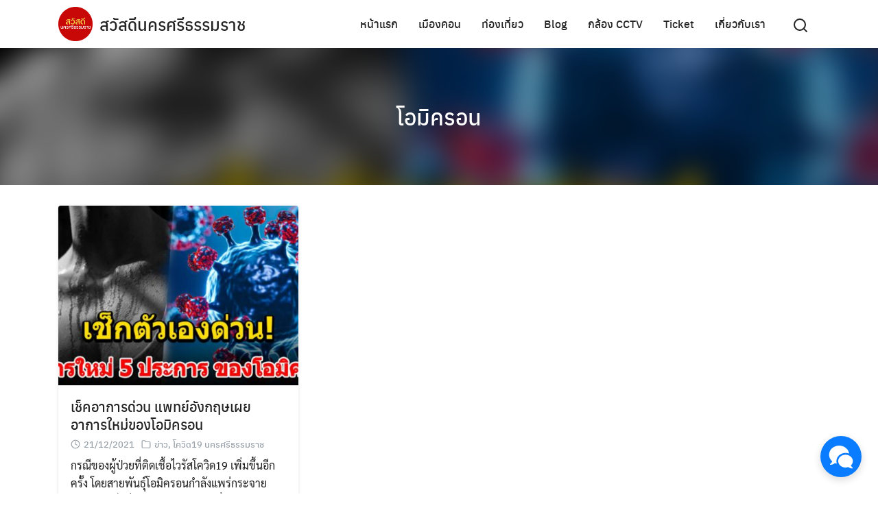

--- FILE ---
content_type: text/html; charset=UTF-8
request_url: https://nakhonsawasdee.com/tag/%E0%B9%82%E0%B8%AD%E0%B8%A1%E0%B8%B4%E0%B8%84%E0%B8%A3%E0%B8%AD%E0%B8%99/
body_size: 21239
content:
<!DOCTYPE html><html lang="th"><head><meta charset="UTF-8"><meta name="viewport" content="width=device-width, initial-scale=1"><link rel="profile" href="https://gmpg.org/xfn/11"><meta name='robots' content='index, follow, max-image-preview:large, max-snippet:-1, max-video-preview:-1' /><style>img:is([sizes="auto" i], [sizes^="auto," i]) { contain-intrinsic-size: 3000px 1500px }</style> <script defer src=''></script> <title>โอมิครอน Archives - สวัสดีนครศรีธรรมราช</title><link rel="canonical" href="https://nakhonsawasdee.com/tag/โอมิครอน/" /><meta property="og:locale" content="th_TH" /><meta property="og:type" content="article" /><meta property="og:title" content="โอมิครอน Archives - สวัสดีนครศรีธรรมราช" /><meta property="og:url" content="https://nakhonsawasdee.com/tag/โอมิครอน/" /><meta property="og:site_name" content="สวัสดีนครศรีธรรมราช" /><meta name="twitter:card" content="summary_large_image" /> <script type="application/ld+json" class="yoast-schema-graph">{"@context":"https://schema.org","@graph":[{"@type":"CollectionPage","@id":"https://nakhonsawasdee.com/tag/%e0%b9%82%e0%b8%ad%e0%b8%a1%e0%b8%b4%e0%b8%84%e0%b8%a3%e0%b8%ad%e0%b8%99/","url":"https://nakhonsawasdee.com/tag/%e0%b9%82%e0%b8%ad%e0%b8%a1%e0%b8%b4%e0%b8%84%e0%b8%a3%e0%b8%ad%e0%b8%99/","name":"โอมิครอน Archives - สวัสดีนครศรีธรรมราช","isPartOf":{"@id":"https://nakhonsawasdee.com/#website"},"primaryImageOfPage":{"@id":"https://nakhonsawasdee.com/tag/%e0%b9%82%e0%b8%ad%e0%b8%a1%e0%b8%b4%e0%b8%84%e0%b8%a3%e0%b8%ad%e0%b8%99/#primaryimage"},"image":{"@id":"https://nakhonsawasdee.com/tag/%e0%b9%82%e0%b8%ad%e0%b8%a1%e0%b8%b4%e0%b8%84%e0%b8%a3%e0%b8%ad%e0%b8%99/#primaryimage"},"thumbnailUrl":"https://nakhonsawasdee.com/wp-content/uploads/2021/12/omicron.jpg","breadcrumb":{"@id":"https://nakhonsawasdee.com/tag/%e0%b9%82%e0%b8%ad%e0%b8%a1%e0%b8%b4%e0%b8%84%e0%b8%a3%e0%b8%ad%e0%b8%99/#breadcrumb"},"inLanguage":"th"},{"@type":"ImageObject","inLanguage":"th","@id":"https://nakhonsawasdee.com/tag/%e0%b9%82%e0%b8%ad%e0%b8%a1%e0%b8%b4%e0%b8%84%e0%b8%a3%e0%b8%ad%e0%b8%99/#primaryimage","url":"https://nakhonsawasdee.com/wp-content/uploads/2021/12/omicron.jpg","contentUrl":"https://nakhonsawasdee.com/wp-content/uploads/2021/12/omicron.jpg","width":1200,"height":630,"caption":"omicron"},{"@type":"BreadcrumbList","@id":"https://nakhonsawasdee.com/tag/%e0%b9%82%e0%b8%ad%e0%b8%a1%e0%b8%b4%e0%b8%84%e0%b8%a3%e0%b8%ad%e0%b8%99/#breadcrumb","itemListElement":[{"@type":"ListItem","position":1,"name":"Home","item":"https://nakhonsawasdee.com/"},{"@type":"ListItem","position":2,"name":"โอมิครอน"}]},{"@type":"WebSite","@id":"https://nakhonsawasdee.com/#website","url":"https://nakhonsawasdee.com/","name":"สวัสดีนครศรีธรรมราช","description":"รีวิวเมืองนครศรีธรรมราช โรงแรม คาเฟ่ ร้านอาหาร ข่าวสาร กิจกรรม","publisher":{"@id":"https://nakhonsawasdee.com/#organization"},"potentialAction":[{"@type":"SearchAction","target":{"@type":"EntryPoint","urlTemplate":"https://nakhonsawasdee.com/?s={search_term_string}"},"query-input":{"@type":"PropertyValueSpecification","valueRequired":true,"valueName":"search_term_string"}}],"inLanguage":"th"},{"@type":"Organization","@id":"https://nakhonsawasdee.com/#organization","name":"นครสวัสดี รีวิวนครศรีธรรมราช","url":"https://nakhonsawasdee.com/","logo":{"@type":"ImageObject","inLanguage":"th","@id":"https://nakhonsawasdee.com/#/schema/logo/image/","url":"https://nakhonsawasdee.com/wp-content/uploads/2021/01/logo-blue-1.png","contentUrl":"https://nakhonsawasdee.com/wp-content/uploads/2021/01/logo-blue-1.png","width":395,"height":395,"caption":"นครสวัสดี รีวิวนครศรีธรรมราช"},"image":{"@id":"https://nakhonsawasdee.com/#/schema/logo/image/"},"sameAs":["https://web.facebook.com/nakhonsawasdeefc"]}]}</script> <link rel="alternate" type="application/rss+xml" title="สวัสดีนครศรีธรรมราช &raquo; ฟีด" href="https://nakhonsawasdee.com/feed/" /><link rel="alternate" type="application/rss+xml" title="สวัสดีนครศรีธรรมราช &raquo; ฟีดความเห็น" href="https://nakhonsawasdee.com/comments/feed/" /><link rel="alternate" type="application/rss+xml" title="สวัสดีนครศรีธรรมราช &raquo; โอมิครอน ฟีดป้ายกำกับ" href="https://nakhonsawasdee.com/tag/%e0%b9%82%e0%b8%ad%e0%b8%a1%e0%b8%b4%e0%b8%84%e0%b8%a3%e0%b8%ad%e0%b8%99/feed/" /> <script defer src="[data-uri]"></script> <link rel='stylesheet' id='scap.flashblock-css' href='https://nakhonsawasdee.com/wp-content/cache/autoptimize/autoptimize_single_c553c8b21f6a31b061f6272fd7b84322.php?ver=6.7.4' type='text/css' media='all' /><link rel='stylesheet' id='scap.player-css' href='https://nakhonsawasdee.com/wp-content/cache/autoptimize/autoptimize_single_f31805e9d51e906c6315ca86fb352d64.php?ver=6.7.4' type='text/css' media='all' /><link rel='stylesheet' id='embed-pdf-viewer-css' href='https://nakhonsawasdee.com/wp-content/cache/autoptimize/autoptimize_single_9f07cdbff093445b949aa78f40685584.php?ver=2.4.6' type='text/css' media='screen' /><style id='wp-emoji-styles-inline-css' type='text/css'>img.wp-smiley, img.emoji {
		display: inline !important;
		border: none !important;
		box-shadow: none !important;
		height: 1em !important;
		width: 1em !important;
		margin: 0 0.07em !important;
		vertical-align: -0.1em !important;
		background: none !important;
		padding: 0 !important;
	}</style><link rel='stylesheet' id='wp-block-library-css' href='https://nakhonsawasdee.com/wp-includes/css/dist/block-library/style.min.css?ver=6.7.4' type='text/css' media='all' /><link rel='stylesheet' id='jetpack-layout-grid-css' href='https://nakhonsawasdee.com/wp-content/cache/autoptimize/autoptimize_single_8cabfa803e92ebb58f424d58890665bf.php?ver=1689928257' type='text/css' media='all' /><style id='classic-theme-styles-inline-css' type='text/css'>/*! This file is auto-generated */
.wp-block-button__link{color:#fff;background-color:#32373c;border-radius:9999px;box-shadow:none;text-decoration:none;padding:calc(.667em + 2px) calc(1.333em + 2px);font-size:1.125em}.wp-block-file__button{background:#32373c;color:#fff;text-decoration:none}</style><style id='global-styles-inline-css' type='text/css'>:root{--wp--preset--aspect-ratio--square: 1;--wp--preset--aspect-ratio--4-3: 4/3;--wp--preset--aspect-ratio--3-4: 3/4;--wp--preset--aspect-ratio--3-2: 3/2;--wp--preset--aspect-ratio--2-3: 2/3;--wp--preset--aspect-ratio--16-9: 16/9;--wp--preset--aspect-ratio--9-16: 9/16;--wp--preset--color--black: #000000;--wp--preset--color--cyan-bluish-gray: #abb8c3;--wp--preset--color--white: #ffffff;--wp--preset--color--pale-pink: #f78da7;--wp--preset--color--vivid-red: #cf2e2e;--wp--preset--color--luminous-vivid-orange: #ff6900;--wp--preset--color--luminous-vivid-amber: #fcb900;--wp--preset--color--light-green-cyan: #7bdcb5;--wp--preset--color--vivid-green-cyan: #00d084;--wp--preset--color--pale-cyan-blue: #8ed1fc;--wp--preset--color--vivid-cyan-blue: #0693e3;--wp--preset--color--vivid-purple: #9b51e0;--wp--preset--gradient--vivid-cyan-blue-to-vivid-purple: linear-gradient(135deg,rgba(6,147,227,1) 0%,rgb(155,81,224) 100%);--wp--preset--gradient--light-green-cyan-to-vivid-green-cyan: linear-gradient(135deg,rgb(122,220,180) 0%,rgb(0,208,130) 100%);--wp--preset--gradient--luminous-vivid-amber-to-luminous-vivid-orange: linear-gradient(135deg,rgba(252,185,0,1) 0%,rgba(255,105,0,1) 100%);--wp--preset--gradient--luminous-vivid-orange-to-vivid-red: linear-gradient(135deg,rgba(255,105,0,1) 0%,rgb(207,46,46) 100%);--wp--preset--gradient--very-light-gray-to-cyan-bluish-gray: linear-gradient(135deg,rgb(238,238,238) 0%,rgb(169,184,195) 100%);--wp--preset--gradient--cool-to-warm-spectrum: linear-gradient(135deg,rgb(74,234,220) 0%,rgb(151,120,209) 20%,rgb(207,42,186) 40%,rgb(238,44,130) 60%,rgb(251,105,98) 80%,rgb(254,248,76) 100%);--wp--preset--gradient--blush-light-purple: linear-gradient(135deg,rgb(255,206,236) 0%,rgb(152,150,240) 100%);--wp--preset--gradient--blush-bordeaux: linear-gradient(135deg,rgb(254,205,165) 0%,rgb(254,45,45) 50%,rgb(107,0,62) 100%);--wp--preset--gradient--luminous-dusk: linear-gradient(135deg,rgb(255,203,112) 0%,rgb(199,81,192) 50%,rgb(65,88,208) 100%);--wp--preset--gradient--pale-ocean: linear-gradient(135deg,rgb(255,245,203) 0%,rgb(182,227,212) 50%,rgb(51,167,181) 100%);--wp--preset--gradient--electric-grass: linear-gradient(135deg,rgb(202,248,128) 0%,rgb(113,206,126) 100%);--wp--preset--gradient--midnight: linear-gradient(135deg,rgb(2,3,129) 0%,rgb(40,116,252) 100%);--wp--preset--font-size--small: 13px;--wp--preset--font-size--medium: 20px;--wp--preset--font-size--large: 36px;--wp--preset--font-size--x-large: 42px;--wp--preset--spacing--20: 0.44rem;--wp--preset--spacing--30: 0.67rem;--wp--preset--spacing--40: 1rem;--wp--preset--spacing--50: 1.5rem;--wp--preset--spacing--60: 2.25rem;--wp--preset--spacing--70: 3.38rem;--wp--preset--spacing--80: 5.06rem;--wp--preset--shadow--natural: 6px 6px 9px rgba(0, 0, 0, 0.2);--wp--preset--shadow--deep: 12px 12px 50px rgba(0, 0, 0, 0.4);--wp--preset--shadow--sharp: 6px 6px 0px rgba(0, 0, 0, 0.2);--wp--preset--shadow--outlined: 6px 6px 0px -3px rgba(255, 255, 255, 1), 6px 6px rgba(0, 0, 0, 1);--wp--preset--shadow--crisp: 6px 6px 0px rgba(0, 0, 0, 1);}:where(.is-layout-flex){gap: 0.5em;}:where(.is-layout-grid){gap: 0.5em;}body .is-layout-flex{display: flex;}.is-layout-flex{flex-wrap: wrap;align-items: center;}.is-layout-flex > :is(*, div){margin: 0;}body .is-layout-grid{display: grid;}.is-layout-grid > :is(*, div){margin: 0;}:where(.wp-block-columns.is-layout-flex){gap: 2em;}:where(.wp-block-columns.is-layout-grid){gap: 2em;}:where(.wp-block-post-template.is-layout-flex){gap: 1.25em;}:where(.wp-block-post-template.is-layout-grid){gap: 1.25em;}.has-black-color{color: var(--wp--preset--color--black) !important;}.has-cyan-bluish-gray-color{color: var(--wp--preset--color--cyan-bluish-gray) !important;}.has-white-color{color: var(--wp--preset--color--white) !important;}.has-pale-pink-color{color: var(--wp--preset--color--pale-pink) !important;}.has-vivid-red-color{color: var(--wp--preset--color--vivid-red) !important;}.has-luminous-vivid-orange-color{color: var(--wp--preset--color--luminous-vivid-orange) !important;}.has-luminous-vivid-amber-color{color: var(--wp--preset--color--luminous-vivid-amber) !important;}.has-light-green-cyan-color{color: var(--wp--preset--color--light-green-cyan) !important;}.has-vivid-green-cyan-color{color: var(--wp--preset--color--vivid-green-cyan) !important;}.has-pale-cyan-blue-color{color: var(--wp--preset--color--pale-cyan-blue) !important;}.has-vivid-cyan-blue-color{color: var(--wp--preset--color--vivid-cyan-blue) !important;}.has-vivid-purple-color{color: var(--wp--preset--color--vivid-purple) !important;}.has-black-background-color{background-color: var(--wp--preset--color--black) !important;}.has-cyan-bluish-gray-background-color{background-color: var(--wp--preset--color--cyan-bluish-gray) !important;}.has-white-background-color{background-color: var(--wp--preset--color--white) !important;}.has-pale-pink-background-color{background-color: var(--wp--preset--color--pale-pink) !important;}.has-vivid-red-background-color{background-color: var(--wp--preset--color--vivid-red) !important;}.has-luminous-vivid-orange-background-color{background-color: var(--wp--preset--color--luminous-vivid-orange) !important;}.has-luminous-vivid-amber-background-color{background-color: var(--wp--preset--color--luminous-vivid-amber) !important;}.has-light-green-cyan-background-color{background-color: var(--wp--preset--color--light-green-cyan) !important;}.has-vivid-green-cyan-background-color{background-color: var(--wp--preset--color--vivid-green-cyan) !important;}.has-pale-cyan-blue-background-color{background-color: var(--wp--preset--color--pale-cyan-blue) !important;}.has-vivid-cyan-blue-background-color{background-color: var(--wp--preset--color--vivid-cyan-blue) !important;}.has-vivid-purple-background-color{background-color: var(--wp--preset--color--vivid-purple) !important;}.has-black-border-color{border-color: var(--wp--preset--color--black) !important;}.has-cyan-bluish-gray-border-color{border-color: var(--wp--preset--color--cyan-bluish-gray) !important;}.has-white-border-color{border-color: var(--wp--preset--color--white) !important;}.has-pale-pink-border-color{border-color: var(--wp--preset--color--pale-pink) !important;}.has-vivid-red-border-color{border-color: var(--wp--preset--color--vivid-red) !important;}.has-luminous-vivid-orange-border-color{border-color: var(--wp--preset--color--luminous-vivid-orange) !important;}.has-luminous-vivid-amber-border-color{border-color: var(--wp--preset--color--luminous-vivid-amber) !important;}.has-light-green-cyan-border-color{border-color: var(--wp--preset--color--light-green-cyan) !important;}.has-vivid-green-cyan-border-color{border-color: var(--wp--preset--color--vivid-green-cyan) !important;}.has-pale-cyan-blue-border-color{border-color: var(--wp--preset--color--pale-cyan-blue) !important;}.has-vivid-cyan-blue-border-color{border-color: var(--wp--preset--color--vivid-cyan-blue) !important;}.has-vivid-purple-border-color{border-color: var(--wp--preset--color--vivid-purple) !important;}.has-vivid-cyan-blue-to-vivid-purple-gradient-background{background: var(--wp--preset--gradient--vivid-cyan-blue-to-vivid-purple) !important;}.has-light-green-cyan-to-vivid-green-cyan-gradient-background{background: var(--wp--preset--gradient--light-green-cyan-to-vivid-green-cyan) !important;}.has-luminous-vivid-amber-to-luminous-vivid-orange-gradient-background{background: var(--wp--preset--gradient--luminous-vivid-amber-to-luminous-vivid-orange) !important;}.has-luminous-vivid-orange-to-vivid-red-gradient-background{background: var(--wp--preset--gradient--luminous-vivid-orange-to-vivid-red) !important;}.has-very-light-gray-to-cyan-bluish-gray-gradient-background{background: var(--wp--preset--gradient--very-light-gray-to-cyan-bluish-gray) !important;}.has-cool-to-warm-spectrum-gradient-background{background: var(--wp--preset--gradient--cool-to-warm-spectrum) !important;}.has-blush-light-purple-gradient-background{background: var(--wp--preset--gradient--blush-light-purple) !important;}.has-blush-bordeaux-gradient-background{background: var(--wp--preset--gradient--blush-bordeaux) !important;}.has-luminous-dusk-gradient-background{background: var(--wp--preset--gradient--luminous-dusk) !important;}.has-pale-ocean-gradient-background{background: var(--wp--preset--gradient--pale-ocean) !important;}.has-electric-grass-gradient-background{background: var(--wp--preset--gradient--electric-grass) !important;}.has-midnight-gradient-background{background: var(--wp--preset--gradient--midnight) !important;}.has-small-font-size{font-size: var(--wp--preset--font-size--small) !important;}.has-medium-font-size{font-size: var(--wp--preset--font-size--medium) !important;}.has-large-font-size{font-size: var(--wp--preset--font-size--large) !important;}.has-x-large-font-size{font-size: var(--wp--preset--font-size--x-large) !important;}
:where(.wp-block-post-template.is-layout-flex){gap: 1.25em;}:where(.wp-block-post-template.is-layout-grid){gap: 1.25em;}
:where(.wp-block-columns.is-layout-flex){gap: 2em;}:where(.wp-block-columns.is-layout-grid){gap: 2em;}
:root :where(.wp-block-pullquote){font-size: 1.5em;line-height: 1.6;}</style><style id='woocommerce-inline-inline-css' type='text/css'>.woocommerce form .form-row .required { visibility: visible; }</style><link rel='stylesheet' id='crp-style-rounded-thumbs-css' href='https://nakhonsawasdee.com/wp-content/plugins/contextual-related-posts/css/rounded-thumbs.min.css?ver=4.0.3' type='text/css' media='all' /><style id='crp-style-rounded-thumbs-inline-css' type='text/css'>.crp_related.crp-rounded-thumbs a {
				width: 370px;
                height: 277px;
				text-decoration: none;
			}
			.crp_related.crp-rounded-thumbs img {
				max-width: 370px;
				margin: auto;
			}
			.crp_related.crp-rounded-thumbs .crp_title {
				width: 100%;
			}</style><link rel='stylesheet' id='brands-styles-css' href='https://nakhonsawasdee.com/wp-content/cache/autoptimize/autoptimize_single_48d56016b20f151be4f24ba6d0eb1be4.php?ver=9.9.6' type='text/css' media='all' /><link rel='stylesheet' id='s-mobile-css' href='https://nakhonsawasdee.com/wp-content/cache/autoptimize/autoptimize_single_423d787747b6c1f3eb01560fb88eb040.php?ver=2.3.4' type='text/css' media='all' /><link rel='stylesheet' id='s-desktop-css' href='https://nakhonsawasdee.com/wp-content/cache/autoptimize/autoptimize_single_2c36ebf32e439329037806a9dbb2447d.php?ver=2.3.4' type='text/css' media='(min-width: 992px)' /><link rel='stylesheet' id='s-woo-css' href='https://nakhonsawasdee.com/wp-content/cache/autoptimize/autoptimize_single_4dd4d0ae461c62e2ae7b48a0361a84dd.php?ver=6.7.4' type='text/css' media='all' /><link rel='stylesheet' id='s-woo-th-css' href='https://nakhonsawasdee.com/wp-content/cache/autoptimize/autoptimize_single_8b286c3e3b94621157dc4512b85de3bd.php?ver=6.7.4' type='text/css' media='all' /><style id='kadence-blocks-global-variables-inline-css' type='text/css'>:root {--global-kb-font-size-sm:clamp(0.8rem, 0.73rem + 0.217vw, 0.9rem);--global-kb-font-size-md:clamp(1.1rem, 0.995rem + 0.326vw, 1.25rem);--global-kb-font-size-lg:clamp(1.75rem, 1.576rem + 0.543vw, 2rem);--global-kb-font-size-xl:clamp(2.25rem, 1.728rem + 1.63vw, 3rem);--global-kb-font-size-xxl:clamp(2.5rem, 1.456rem + 3.26vw, 4rem);--global-kb-font-size-xxxl:clamp(2.75rem, 0.489rem + 7.065vw, 6rem);}:root {--global-palette1: #3182CE;--global-palette2: #2B6CB0;--global-palette3: #1A202C;--global-palette4: #2D3748;--global-palette5: #4A5568;--global-palette6: #718096;--global-palette7: #EDF2F7;--global-palette8: #F7FAFC;--global-palette9: #ffffff;}</style> <script defer type="text/javascript" src="https://nakhonsawasdee.com/wp-content/cache/autoptimize/autoptimize_single_d05421c41e9dea91b3062536cff32336.php?ver=6.7.4" id="scap.soundmanager2-js"></script> <script type="text/javascript" src="https://nakhonsawasdee.com/wp-includes/js/jquery/jquery.min.js?ver=3.7.1" id="jquery-core-js"></script> <script defer type="text/javascript" src="https://nakhonsawasdee.com/wp-includes/js/jquery/jquery-migrate.min.js?ver=3.4.1" id="jquery-migrate-js"></script> <script type="text/javascript" src="https://nakhonsawasdee.com/wp-content/plugins/woocommerce/assets/js/jquery-blockui/jquery.blockUI.min.js?ver=2.7.0-wc.9.9.6" id="jquery-blockui-js" defer="defer" data-wp-strategy="defer"></script> <script defer id="wc-add-to-cart-js-extra" src="[data-uri]"></script> <script type="text/javascript" src="https://nakhonsawasdee.com/wp-content/plugins/woocommerce/assets/js/frontend/add-to-cart.min.js?ver=9.9.6" id="wc-add-to-cart-js" defer="defer" data-wp-strategy="defer"></script> <script type="text/javascript" src="https://nakhonsawasdee.com/wp-content/plugins/woocommerce/assets/js/js-cookie/js.cookie.min.js?ver=2.1.4-wc.9.9.6" id="js-cookie-js" defer="defer" data-wp-strategy="defer"></script> <script defer id="woocommerce-js-extra" src="[data-uri]"></script> <script type="text/javascript" src="https://nakhonsawasdee.com/wp-content/plugins/woocommerce/assets/js/frontend/woocommerce.min.js?ver=9.9.6" id="woocommerce-js" defer="defer" data-wp-strategy="defer"></script> <script defer id="kk-script-js-extra" src="[data-uri]"></script> <script defer type="text/javascript" src="https://nakhonsawasdee.com/wp-content/cache/autoptimize/autoptimize_single_990f67cf0f4e7e21a9a5eba174cf5569.php?ver=6.7.4" id="kk-script-js"></script> <script defer id="enhanced-ecommerce-google-analytics-js-extra" src="[data-uri]"></script> <script defer data-cfasync="false" data-no-optimize="1" data-pagespeed-no-defer type="text/javascript" src="https://nakhonsawasdee.com/wp-content/cache/autoptimize/autoptimize_single_e7635789ff4033822e063c4311918f11.php?ver=7.2.8" id="enhanced-ecommerce-google-analytics-js"></script> <script data-cfasync="false" data-no-optimize="1" data-pagespeed-no-defer type="text/javascript" id="enhanced-ecommerce-google-analytics-js-after">tvc_smd={"tvc_wcv":"9.9.6","tvc_wpv":"6.7.4","tvc_eev":"7.2.8","tvc_cnf":{"t_cg":"","t_ec":"","t_ee":"on","t_df":"","t_gUser":"1","t_UAen":"on","t_thr":"6","t_IPA":"1","t_PrivacyPolicy":"1"},"tvc_sub_data":{"sub_id":"72524","cu_id":"62676","pl_id":"1","ga_tra_option":"","ga_property_id":"","ga_measurement_id":"","ga_ads_id":"","ga_gmc_id":"","ga_gmc_id_p":"","op_gtag_js":"0","op_en_e_t":"0","op_rm_t_t":"0","op_dy_rm_t_t":"0","op_li_ga_wi_ads":"0","gmc_is_product_sync":"0","gmc_is_site_verified":"0","gmc_is_domain_claim":"0","gmc_product_count":"0","fb_pixel_id":"","tracking_method":"","user_gtm_id":""}};</script> <link rel="https://api.w.org/" href="https://nakhonsawasdee.com/wp-json/" /><link rel="alternate" title="JSON" type="application/json" href="https://nakhonsawasdee.com/wp-json/wp/v2/tags/875" /><link rel="EditURI" type="application/rsd+xml" title="RSD" href="https://nakhonsawasdee.com/xmlrpc.php?rsd" /><meta name="generator" content="WordPress 6.7.4" /><meta name="generator" content="WooCommerce 9.9.6" /><meta property="fb:app_id" content=""/><meta name="generator" content="performance-lab 3.9.0; plugins: "> <noscript><style>.woocommerce-product-gallery{ opacity: 1 !important; }</style></noscript> <script data-cfasync="false" data-no-optimize="1" data-pagespeed-no-defer>var tvc_lc = 'THB';</script> <script data-cfasync="false" data-no-optimize="1" data-pagespeed-no-defer>var tvc_lc = 'THB';</script> <script data-cfasync="false" data-pagespeed-no-defer type="text/javascript">window.dataLayer = window.dataLayer || [];
      dataLayer.push({"event":"begin_datalayer","cov_remarketing":false,"conv_track_email":"1","conv_track_phone":"1","conv_track_address":"1","conv_track_page_scroll":"1","conv_track_file_download":"1","conv_track_author":"1","conv_track_signup":"1","conv_track_signin":"1"});</script>  <script defer src="[data-uri]"></script>  <noscript><iframe src="https://www.googletagmanager.com/ns.html?id=GTM-K7X94DG" height="0" width="0" style="display:none;visibility:hidden"></iframe></noscript>  <script defer src="[data-uri]"></script> <script data-cfasync="false" data-no-optimize="1" data-pagespeed-no-defer>var tvc_lc = 'THB';</script> <script data-cfasync="false" data-no-optimize="1" data-pagespeed-no-defer>var tvc_lc = 'THB';</script> <link rel="icon" href="https://nakhonsawasdee.com/wp-content/uploads/2024/01/cropped-logo2567-32x32.png" sizes="32x32" /><link rel="icon" href="https://nakhonsawasdee.com/wp-content/uploads/2024/01/cropped-logo2567-192x192.png" sizes="192x192" /><link rel="apple-touch-icon" href="https://nakhonsawasdee.com/wp-content/uploads/2024/01/cropped-logo2567-180x180.png" /><meta name="msapplication-TileImage" content="https://nakhonsawasdee.com/wp-content/uploads/2024/01/cropped-logo2567-270x270.png" /><style id="kirki-inline-styles">:root{--s-accent:#0f6b4e;--s-accent-hover:#03a572;--s-woo-bg:#f5f5f7;--s-woo-card:#fff;}.products .product{padding:10px 10px 15px;}#page .onsale{background-color:#c30;}#main .price{color:#222;}.site-footer h2{color:#ffffff;}.site-footer{--s-text:#bbc0c4;--s-accent-hover:#ffffff;background:#242729;background-color:#242729;background-repeat:repeat;background-position:center center;background-attachment:scroll;-webkit-background-size:cover;-moz-background-size:cover;-ms-background-size:cover;-o-background-size:cover;background-size:cover;}.footer-bar{--s-text:#bbc0c4;--s-accent-hover:#ffffff;background:#0a0b0c;background-color:#0a0b0c;background-repeat:repeat;background-position:center center;background-attachment:scroll;-webkit-background-size:cover;-moz-background-size:cover;-ms-background-size:cover;-o-background-size:cover;background-size:cover;}#s-chat{--s-accent:#0A7CFF;}@media(min-width: 992px){:root{--s-header-height:70px;}.site-branding img{max-height:50px;height:50px;}}@media all and (min-width: 992px){.si-down{display:none;}}@media(max-width: 991px){:root{--s-header-height:50px;}.site-branding img{max-height:30px;height:30px;}}</style><style id="kirki_css" type="text/css">.site-header{position:fixed;}@media(max-width:991px){.s-autoshow-m.-hide{transform: translateY(-50px)}.s-autoshow-m.-show{transform: translateY(0)}header.site-header.-top-logo{background-color:#ffffff}}@media(min-width:992px){.site-header{position: fixed;}.s-autoshow-d.-hide{transform: translateY(-70px)}.s-autoshow-d.-show{transform: translateY(0)}nav.site-nav-d ul.sub-menu{background-color:#ffffff}nav.site-nav-d ul.sub-menu::before{border-bottom-color:#ffffff}}.site-header{box-shadow:none;}.content-item .byline,.content-item a.author{display:none}.content-item.-card{padding-bottom:15px}#main .add_to_cart_button {display:none;}</style><style id="fe_css" type="text/css"></style></head><body data-rsssl=1 class="archive tag tag-875 wp-custom-logo theme-plant104 woocommerce-no-js"> <noscript><iframe src="https://www.googletagmanager.com/ns.html?id=GTM-K7X94DG" height="0" width="0" style="display:none;visibility:hidden"></iframe></noscript> <a class="skip-link screen-reader-text" href="#content">Skip to content</a><div id="page" class="site"><header id="masthead" class="site-header _heading s-autoshow-m s-autoshow-d -left-logo -center-logo-m" data-scroll="300"><div class="s-container"><div class="site-branding"><div class="site-logo"><a href="https://nakhonsawasdee.com/" class="custom-logo-link" rel="home"><img width="391" height="391" src="https://nakhonsawasdee.com/wp-content/uploads/2024/01/logo2567.png" class="custom-logo" alt="สวัสดีนครศรีธรรมราช" decoding="async" fetchpriority="high" srcset="https://nakhonsawasdee.com/wp-content/uploads/2024/01/logo2567.png 391w, https://nakhonsawasdee.com/wp-content/uploads/2024/01/logo2567-300x300.png 300w, https://nakhonsawasdee.com/wp-content/uploads/2024/01/logo2567-150x150.png 150w, https://nakhonsawasdee.com/wp-content/uploads/2024/01/logo2567-100x100.png 100w" sizes="(max-width: 391px) 100vw, 391px" /></a></div><p class="site-title"><a href="https://nakhonsawasdee.com/" rel="home">สวัสดีนครศรีธรรมราช</a></p></div><div class="action-left"><div class="site-toggle"><b></b></div></div><div class="action-right"> <a class="site-search _mobile s-modal-trigger m-user" onclick="return false;" data-popup-trigger="site-search"><svg xmlns="http://www.w3.org/2000/svg" width="24" height="24" viewBox="0 0 24 24" fill="none" stroke="currentColor" stroke-width="2" stroke-linecap="round" stroke-linejoin="round" class="feather feather-search"><circle cx="11" cy="11" r="8"></circle><line x1="21" y1="21" x2="16.65" y2="16.65"></line></svg></a></div><nav id="site-nav-d" class="site-nav-d _desktop"><div class="menu-theitheme-menu-top-container"><ul id="primary-menu" class="menu"><li id="menu-item-4" class="menu-item menu-item-type-custom menu-item-object-custom menu-item-home menu-item-4"><a href="https://nakhonsawasdee.com/">หน้าแรก</a></li><li id="menu-item-11106" class="menu-item menu-item-type-custom menu-item-object-custom menu-item-home menu-item-has-children menu-item-11106"><a href="https://nakhonsawasdee.com">เมืองคอน</a><ul class="sub-menu"><li id="menu-item-16249" class="menu-item menu-item-type-post_type menu-item-object-page menu-item-16249"><a href="https://nakhonsawasdee.com/%e0%b8%9b%e0%b8%a3%e0%b8%b0%e0%b8%a7%e0%b8%b1%e0%b8%95%e0%b8%b4%e0%b8%99%e0%b8%84%e0%b8%a3%e0%b8%a8%e0%b8%a3%e0%b8%b5%e0%b8%98%e0%b8%a3%e0%b8%a3%e0%b8%a1%e0%b8%a3%e0%b8%b2%e0%b8%8a/">ประวัตินครศรีธรรมราช</a></li><li id="menu-item-11107" class="menu-item menu-item-type-post_type menu-item-object-page menu-item-11107"><a href="https://nakhonsawasdee.com/12%e0%b8%99%e0%b8%b1%e0%b8%81%e0%b8%a9%e0%b8%b1%e0%b8%95%e0%b8%a3/">ตรา 12นักษัตร</a></li><li id="menu-item-11115" class="menu-item menu-item-type-post_type menu-item-object-page menu-item-11115"><a href="https://nakhonsawasdee.com/%e0%b8%ad%e0%b8%b3%e0%b9%80%e0%b8%a0%e0%b8%ad%e0%b9%83%e0%b8%99%e0%b8%88%e0%b8%b1%e0%b8%87%e0%b8%ab%e0%b8%a7%e0%b8%b1%e0%b8%94%e0%b8%99%e0%b8%84%e0%b8%a3%e0%b8%a8%e0%b8%a3%e0%b8%b5%e0%b8%98%e0%b8%a3/">อำเภอในจังหวัดนครศรีธรรมราช</a></li><li id="menu-item-11128" class="menu-item menu-item-type-post_type menu-item-object-page menu-item-11128"><a href="https://nakhonsawasdee.com/%e0%b8%81%e0%b8%b2%e0%b8%a3%e0%b9%80%e0%b8%94%e0%b8%b4%e0%b8%99%e0%b8%97%e0%b8%b2%e0%b8%87%e0%b9%84%e0%b8%9b%e0%b8%99%e0%b8%84%e0%b8%a3%e0%b8%a8%e0%b8%a3%e0%b8%b5%e0%b8%98%e0%b8%a3%e0%b8%a3%e0%b8%a1/">การเดินทางไปนครศรีธรรมราช</a></li><li id="menu-item-12586" class="menu-item menu-item-type-post_type menu-item-object-page menu-item-12586"><a href="https://nakhonsawasdee.com/%e0%b8%99%e0%b8%84%e0%b8%a3%e0%b8%a8%e0%b8%a3%e0%b8%b5%e0%b8%98%e0%b8%a3%e0%b8%a3%e0%b8%a1%e0%b8%a3%e0%b8%b2%e0%b8%8a/">นครศรีธรรมราช | ที่กิน | ที่เที่ยว | เส้นทาง | ที่พัก | คำขวัญ</a></li></ul></li><li id="menu-item-17811" class="menu-item menu-item-type-custom menu-item-object-custom menu-item-has-children menu-item-17811"><a>ท่องเที่ยว</a><ul class="sub-menu"><li id="menu-item-79" class="menu-item menu-item-type-taxonomy menu-item-object-category menu-item-79"><a href="https://nakhonsawasdee.com/category/%e0%b8%97%e0%b8%b5%e0%b9%88%e0%b8%81%e0%b8%b4%e0%b8%99%e0%b8%99%e0%b8%84%e0%b8%a3%e0%b8%a8%e0%b8%a3%e0%b8%b5%e0%b8%98%e0%b8%a3%e0%b8%a3%e0%b8%a1%e0%b8%a3%e0%b8%b2%e0%b8%8a/">ที่กิน</a></li><li id="menu-item-78" class="menu-item menu-item-type-taxonomy menu-item-object-category menu-item-78"><a href="https://nakhonsawasdee.com/category/%e0%b8%97%e0%b8%b5%e0%b9%88%e0%b9%80%e0%b8%97%e0%b8%b5%e0%b9%88%e0%b8%a2%e0%b8%a7%e0%b8%99%e0%b8%84%e0%b8%a3%e0%b8%a8%e0%b8%a3%e0%b8%b5%e0%b8%98%e0%b8%a3%e0%b8%a3%e0%b8%a1%e0%b8%a3%e0%b8%b2%e0%b8%8a/">ที่เที่ยว</a></li><li id="menu-item-82" class="menu-item menu-item-type-taxonomy menu-item-object-category menu-item-82"><a href="https://nakhonsawasdee.com/category/%e0%b9%82%e0%b8%a3%e0%b8%87%e0%b9%81%e0%b8%a3%e0%b8%a1%e0%b8%99%e0%b8%84%e0%b8%a3%e0%b8%a8%e0%b8%a3%e0%b8%b5%e0%b8%98%e0%b8%a3%e0%b8%a3%e0%b8%a1%e0%b8%a3%e0%b8%b2%e0%b8%8a/">โรงแรมนครศรีธรรมราช</a></li><li id="menu-item-17813" class="menu-item menu-item-type-taxonomy menu-item-object-category menu-item-17813"><a href="https://nakhonsawasdee.com/category/%e0%b8%a3%e0%b9%89%e0%b8%b2%e0%b8%99%e0%b9%80%e0%b8%ab%e0%b8%a5%e0%b9%89%e0%b8%b2%e0%b8%99%e0%b8%84%e0%b8%a3%e0%b8%a8%e0%b8%a3%e0%b8%b5%e0%b8%98%e0%b8%a3%e0%b8%a3%e0%b8%a1%e0%b8%a3%e0%b8%b2%e0%b8%8a/">ร้านเหล้า ท่องราตรี</a></li><li id="menu-item-17622" class="menu-item menu-item-type-taxonomy menu-item-object-category menu-item-17622"><a href="https://nakhonsawasdee.com/category/%e0%b8%a0%e0%b8%b2%e0%b8%a9%e0%b8%b2%e0%b9%83%e0%b8%95%e0%b9%89/">ภาษาใต้</a></li></ul></li><li id="menu-item-7011" class="menu-item menu-item-type-custom menu-item-object-custom menu-item-home menu-item-has-children menu-item-7011"><a href="https://nakhonsawasdee.com">Blog</a><ul class="sub-menu"><li id="menu-item-80" class="menu-item menu-item-type-taxonomy menu-item-object-category menu-item-80"><a href="https://nakhonsawasdee.com/category/information/">ประชาสัมพันธ์</a></li><li id="menu-item-81" class="menu-item menu-item-type-taxonomy menu-item-object-category menu-item-81"><a href="https://nakhonsawasdee.com/category/businessinnakhonsithammarat/">ธุรกิจ</a></li><li id="menu-item-2748" class="menu-item menu-item-type-taxonomy menu-item-object-category menu-item-2748"><a href="https://nakhonsawasdee.com/category/%e0%b8%9b%e0%b8%8f%e0%b8%b4%e0%b8%97%e0%b8%b4%e0%b8%99%e0%b8%81%e0%b8%b4%e0%b8%88%e0%b8%81%e0%b8%a3%e0%b8%a3%e0%b8%a1%e0%b8%99%e0%b8%84%e0%b8%a3%e0%b8%a8%e0%b8%a3%e0%b8%b5%e0%b8%98%e0%b8%a3%e0%b8%a3/">ปฏิทินนครศรีธรรมราช</a></li><li id="menu-item-7393" class="menu-item menu-item-type-taxonomy menu-item-object-category menu-item-7393"><a href="https://nakhonsawasdee.com/category/activity/">กิจกรรม</a></li><li id="menu-item-13769" class="menu-item menu-item-type-taxonomy menu-item-object-category menu-item-13769"><a href="https://nakhonsawasdee.com/category/%e0%b8%a3%e0%b8%96%e0%b8%a2%e0%b8%99%e0%b8%95%e0%b9%8c%e0%b8%a1%e0%b8%b7%e0%b8%ad%e0%b8%aa%e0%b8%ad%e0%b8%87%e0%b8%99%e0%b8%84%e0%b8%a3%e0%b8%a8%e0%b8%a3%e0%b8%b5%e0%b8%98%e0%b8%a3%e0%b8%a3%e0%b8%a1/">รถยนต์มือสอง</a></li><li id="menu-item-7394" class="menu-item menu-item-type-taxonomy menu-item-object-category menu-item-7394"><a href="https://nakhonsawasdee.com/category/%e0%b8%82%e0%b9%88%e0%b8%b2%e0%b8%a7/">ข่าว</a></li><li id="menu-item-7395" class="menu-item menu-item-type-taxonomy menu-item-object-category menu-item-7395"><a href="https://nakhonsawasdee.com/category/%e0%b8%aa%e0%b8%b4%e0%b8%99%e0%b8%84%e0%b9%89%e0%b8%b2/">สินค้า</a></li><li id="menu-item-7397" class="menu-item menu-item-type-taxonomy menu-item-object-category menu-item-7397"><a href="https://nakhonsawasdee.com/category/%e0%b8%a3%e0%b9%89%e0%b8%b2%e0%b8%99%e0%b8%ad%e0%b8%b2%e0%b8%ab%e0%b8%b2%e0%b8%a3%e0%b8%81%e0%b8%a5%e0%b8%b2%e0%b8%87%e0%b8%84%e0%b8%b7%e0%b8%99%e0%b8%99%e0%b8%84%e0%b8%a3%e0%b8%a8%e0%b8%a3%e0%b8%b5/">บันเทิง</a></li><li id="menu-item-7398" class="menu-item menu-item-type-taxonomy menu-item-object-category menu-item-7398"><a href="https://nakhonsawasdee.com/category/%e0%b8%9a%e0%b8%b8%e0%b8%84%e0%b8%84%e0%b8%a5/">โฟกัสเด็กคอน</a></li><li id="menu-item-7396" class="menu-item menu-item-type-taxonomy menu-item-object-category menu-item-7396"><a href="https://nakhonsawasdee.com/category/%e0%b8%82%e0%b9%88%e0%b8%b2%e0%b8%a7-%e0%b8%9b%e0%b8%8a%e0%b8%aa-%e0%b8%88%e0%b8%b1%e0%b8%87%e0%b8%ab%e0%b8%a7%e0%b8%b1%e0%b8%94%e0%b8%99%e0%b8%84%e0%b8%a3%e0%b8%a8%e0%b8%a3%e0%b8%b5%e0%b8%98/">ข่าว ปชส.จังหวัดนครศรีธรรมราช</a></li><li id="menu-item-18081" class="menu-item menu-item-type-taxonomy menu-item-object-category menu-item-18081"><a href="https://nakhonsawasdee.com/category/%e0%b8%82%e0%b8%b2%e0%b8%a7%e0%b8%95%e0%b8%b4%e0%b8%94%e0%b9%80%e0%b8%97%e0%b8%a3%e0%b8%99%e0%b9%84%e0%b8%97%e0%b8%a2%e0%b9%81%e0%b8%a5%e0%b8%99%e0%b8%94%e0%b9%8c/">เทรนไทยแลนด์</a></li><li id="menu-item-13272" class="menu-item menu-item-type-taxonomy menu-item-object-category menu-item-13272"><a href="https://nakhonsawasdee.com/category/%e0%b8%82%e0%b9%88%e0%b8%b2%e0%b8%a7%e0%b9%80%e0%b8%94%e0%b9%88%e0%b8%99%e0%b8%a7%e0%b8%b1%e0%b8%99%e0%b8%99%e0%b8%b5%e0%b9%89/">ข่าวเด่นวันนี้</a></li><li id="menu-item-15125" class="menu-item menu-item-type-taxonomy menu-item-object-category menu-item-15125"><a href="https://nakhonsawasdee.com/category/%e0%b8%82%e0%b8%b2%e0%b8%a2%e0%b8%9a%e0%b9%89%e0%b8%b2%e0%b8%99%e0%b8%82%e0%b8%b2%e0%b8%a2%e0%b8%97%e0%b8%b5%e0%b9%88%e0%b8%94%e0%b8%b4%e0%b8%99%e0%b8%99%e0%b8%84%e0%b8%a3%e0%b8%a8%e0%b8%a3%e0%b8%b5/">อสังหาฯ นครศรีธรรมราช</a></li><li id="menu-item-15126" class="menu-item menu-item-type-taxonomy menu-item-object-category menu-item-15126"><a href="https://nakhonsawasdee.com/category/%e0%b9%80%e0%b8%8a%e0%b9%88%e0%b8%b2%e0%b8%a3%e0%b8%96%e0%b8%a2%e0%b8%99%e0%b8%95%e0%b9%8c%e0%b8%99%e0%b8%84%e0%b8%a3%e0%b8%a8%e0%b8%a3%e0%b8%b5%e0%b8%98%e0%b8%a3%e0%b8%a3%e0%b8%a1%e0%b8%a3%e0%b8%b2/">เช่ารถยนต์นครศรีธรรมราช</a></li></ul></li><li id="menu-item-11213" class="menu-item menu-item-type-post_type menu-item-object-page menu-item-11213"><a href="https://nakhonsawasdee.com/%e0%b8%a3%e0%b8%b0%e0%b8%94%e0%b8%b1%e0%b8%9a%e0%b8%99%e0%b9%89%e0%b8%b3%e0%b9%83%e0%b8%99%e0%b9%80%e0%b8%82%e0%b8%95%e0%b9%80%e0%b8%97%e0%b8%a8%e0%b8%9a%e0%b8%b2%e0%b8%a5%e0%b8%99%e0%b8%84%e0%b8%a3/">กล้อง CCTV</a></li><li id="menu-item-19337" class="menu-item menu-item-type-custom menu-item-object-custom menu-item-19337"><a href="https://ticket.nakhonsawasdee.com">Ticket</a></li><li id="menu-item-972" class="menu-item menu-item-type-custom menu-item-object-custom menu-item-home menu-item-has-children menu-item-972"><a href="https://nakhonsawasdee.com">เกี่ยวกับเรา</a><ul class="sub-menu"><li id="menu-item-974" class="menu-item menu-item-type-post_type menu-item-object-page menu-item-974"><a href="https://nakhonsawasdee.com/%e0%b8%9a%e0%b8%a3%e0%b8%b4%e0%b8%81%e0%b8%b2%e0%b8%a3/">บริการ</a></li><li id="menu-item-21912" class="menu-item menu-item-type-post_type menu-item-object-page menu-item-21912"><a href="https://nakhonsawasdee.com/%e0%b8%a3%e0%b8%b1%e0%b8%9a%e0%b8%82%e0%b8%b2%e0%b8%a2%e0%b8%9d%e0%b8%b2%e0%b8%81%e0%b8%99%e0%b8%84%e0%b8%a3%e0%b8%a8%e0%b8%a3%e0%b8%b5%e0%b8%98%e0%b8%a3%e0%b8%a3%e0%b8%a1%e0%b8%a3%e0%b8%b2%e0%b8%8a/">สวัสดีนครศรีธรรมราช Property</a></li><li id="menu-item-975" class="menu-item menu-item-type-post_type menu-item-object-page menu-item-975"><a href="https://nakhonsawasdee.com/%e0%b9%80%e0%b8%81%e0%b8%b5%e0%b9%88%e0%b8%a2%e0%b8%a7%e0%b8%81%e0%b8%b1%e0%b8%9a%e0%b9%80%e0%b8%a3%e0%b8%b2/">เกี่ยวกับเรา</a></li><li id="menu-item-15124" class="menu-item menu-item-type-post_type menu-item-object-page menu-item-15124"><a href="https://nakhonsawasdee.com/donate/">Donate</a></li><li id="menu-item-973" class="menu-item menu-item-type-post_type menu-item-object-page menu-item-973"><a href="https://nakhonsawasdee.com/%e0%b8%95%e0%b8%b4%e0%b8%94%e0%b8%95%e0%b9%88%e0%b8%ad%e0%b9%80%e0%b8%a3%e0%b8%b2/">ติดต่อเรา</a></li></ul></li></ul></div></nav><div class="site-action"> <a class="site-search s-modal-trigger m-user" onclick="return false;" data-popup-trigger="site-search"><svg xmlns="http://www.w3.org/2000/svg" width="24" height="24" viewBox="0 0 24 24" fill="none" stroke="currentColor" stroke-width="2" stroke-linecap="round" stroke-linejoin="round" class="feather feather-search"><circle cx="11" cy="11" r="8"></circle><line x1="21" y1="21" x2="16.65" y2="16.65"></line></svg></a></div></div><nav id="site-nav-m" class="site-nav-m"><div class="s-container"><div class="menu-theitheme-menu-top-container"><ul id="mobile-menu" class="menu"><li class="menu-item menu-item-type-custom menu-item-object-custom menu-item-home menu-item-4"><a href="https://nakhonsawasdee.com/">หน้าแรก</a></li><li class="menu-item menu-item-type-custom menu-item-object-custom menu-item-home menu-item-has-children menu-item-11106"><a href="https://nakhonsawasdee.com">เมืองคอน</a><ul class="sub-menu"><li class="menu-item menu-item-type-post_type menu-item-object-page menu-item-16249"><a href="https://nakhonsawasdee.com/%e0%b8%9b%e0%b8%a3%e0%b8%b0%e0%b8%a7%e0%b8%b1%e0%b8%95%e0%b8%b4%e0%b8%99%e0%b8%84%e0%b8%a3%e0%b8%a8%e0%b8%a3%e0%b8%b5%e0%b8%98%e0%b8%a3%e0%b8%a3%e0%b8%a1%e0%b8%a3%e0%b8%b2%e0%b8%8a/">ประวัตินครศรีธรรมราช</a></li><li class="menu-item menu-item-type-post_type menu-item-object-page menu-item-11107"><a href="https://nakhonsawasdee.com/12%e0%b8%99%e0%b8%b1%e0%b8%81%e0%b8%a9%e0%b8%b1%e0%b8%95%e0%b8%a3/">ตรา 12นักษัตร</a></li><li class="menu-item menu-item-type-post_type menu-item-object-page menu-item-11115"><a href="https://nakhonsawasdee.com/%e0%b8%ad%e0%b8%b3%e0%b9%80%e0%b8%a0%e0%b8%ad%e0%b9%83%e0%b8%99%e0%b8%88%e0%b8%b1%e0%b8%87%e0%b8%ab%e0%b8%a7%e0%b8%b1%e0%b8%94%e0%b8%99%e0%b8%84%e0%b8%a3%e0%b8%a8%e0%b8%a3%e0%b8%b5%e0%b8%98%e0%b8%a3/">อำเภอในจังหวัดนครศรีธรรมราช</a></li><li class="menu-item menu-item-type-post_type menu-item-object-page menu-item-11128"><a href="https://nakhonsawasdee.com/%e0%b8%81%e0%b8%b2%e0%b8%a3%e0%b9%80%e0%b8%94%e0%b8%b4%e0%b8%99%e0%b8%97%e0%b8%b2%e0%b8%87%e0%b9%84%e0%b8%9b%e0%b8%99%e0%b8%84%e0%b8%a3%e0%b8%a8%e0%b8%a3%e0%b8%b5%e0%b8%98%e0%b8%a3%e0%b8%a3%e0%b8%a1/">การเดินทางไปนครศรีธรรมราช</a></li><li class="menu-item menu-item-type-post_type menu-item-object-page menu-item-12586"><a href="https://nakhonsawasdee.com/%e0%b8%99%e0%b8%84%e0%b8%a3%e0%b8%a8%e0%b8%a3%e0%b8%b5%e0%b8%98%e0%b8%a3%e0%b8%a3%e0%b8%a1%e0%b8%a3%e0%b8%b2%e0%b8%8a/">นครศรีธรรมราช | ที่กิน | ที่เที่ยว | เส้นทาง | ที่พัก | คำขวัญ</a></li></ul></li><li class="menu-item menu-item-type-custom menu-item-object-custom menu-item-has-children menu-item-17811"><a>ท่องเที่ยว</a><ul class="sub-menu"><li class="menu-item menu-item-type-taxonomy menu-item-object-category menu-item-79"><a href="https://nakhonsawasdee.com/category/%e0%b8%97%e0%b8%b5%e0%b9%88%e0%b8%81%e0%b8%b4%e0%b8%99%e0%b8%99%e0%b8%84%e0%b8%a3%e0%b8%a8%e0%b8%a3%e0%b8%b5%e0%b8%98%e0%b8%a3%e0%b8%a3%e0%b8%a1%e0%b8%a3%e0%b8%b2%e0%b8%8a/">ที่กิน</a></li><li class="menu-item menu-item-type-taxonomy menu-item-object-category menu-item-78"><a href="https://nakhonsawasdee.com/category/%e0%b8%97%e0%b8%b5%e0%b9%88%e0%b9%80%e0%b8%97%e0%b8%b5%e0%b9%88%e0%b8%a2%e0%b8%a7%e0%b8%99%e0%b8%84%e0%b8%a3%e0%b8%a8%e0%b8%a3%e0%b8%b5%e0%b8%98%e0%b8%a3%e0%b8%a3%e0%b8%a1%e0%b8%a3%e0%b8%b2%e0%b8%8a/">ที่เที่ยว</a></li><li class="menu-item menu-item-type-taxonomy menu-item-object-category menu-item-82"><a href="https://nakhonsawasdee.com/category/%e0%b9%82%e0%b8%a3%e0%b8%87%e0%b9%81%e0%b8%a3%e0%b8%a1%e0%b8%99%e0%b8%84%e0%b8%a3%e0%b8%a8%e0%b8%a3%e0%b8%b5%e0%b8%98%e0%b8%a3%e0%b8%a3%e0%b8%a1%e0%b8%a3%e0%b8%b2%e0%b8%8a/">โรงแรมนครศรีธรรมราช</a></li><li class="menu-item menu-item-type-taxonomy menu-item-object-category menu-item-17813"><a href="https://nakhonsawasdee.com/category/%e0%b8%a3%e0%b9%89%e0%b8%b2%e0%b8%99%e0%b9%80%e0%b8%ab%e0%b8%a5%e0%b9%89%e0%b8%b2%e0%b8%99%e0%b8%84%e0%b8%a3%e0%b8%a8%e0%b8%a3%e0%b8%b5%e0%b8%98%e0%b8%a3%e0%b8%a3%e0%b8%a1%e0%b8%a3%e0%b8%b2%e0%b8%8a/">ร้านเหล้า ท่องราตรี</a></li><li class="menu-item menu-item-type-taxonomy menu-item-object-category menu-item-17622"><a href="https://nakhonsawasdee.com/category/%e0%b8%a0%e0%b8%b2%e0%b8%a9%e0%b8%b2%e0%b9%83%e0%b8%95%e0%b9%89/">ภาษาใต้</a></li></ul></li><li class="menu-item menu-item-type-custom menu-item-object-custom menu-item-home menu-item-has-children menu-item-7011"><a href="https://nakhonsawasdee.com">Blog</a><ul class="sub-menu"><li class="menu-item menu-item-type-taxonomy menu-item-object-category menu-item-80"><a href="https://nakhonsawasdee.com/category/information/">ประชาสัมพันธ์</a></li><li class="menu-item menu-item-type-taxonomy menu-item-object-category menu-item-81"><a href="https://nakhonsawasdee.com/category/businessinnakhonsithammarat/">ธุรกิจ</a></li><li class="menu-item menu-item-type-taxonomy menu-item-object-category menu-item-2748"><a href="https://nakhonsawasdee.com/category/%e0%b8%9b%e0%b8%8f%e0%b8%b4%e0%b8%97%e0%b8%b4%e0%b8%99%e0%b8%81%e0%b8%b4%e0%b8%88%e0%b8%81%e0%b8%a3%e0%b8%a3%e0%b8%a1%e0%b8%99%e0%b8%84%e0%b8%a3%e0%b8%a8%e0%b8%a3%e0%b8%b5%e0%b8%98%e0%b8%a3%e0%b8%a3/">ปฏิทินนครศรีธรรมราช</a></li><li class="menu-item menu-item-type-taxonomy menu-item-object-category menu-item-7393"><a href="https://nakhonsawasdee.com/category/activity/">กิจกรรม</a></li><li class="menu-item menu-item-type-taxonomy menu-item-object-category menu-item-13769"><a href="https://nakhonsawasdee.com/category/%e0%b8%a3%e0%b8%96%e0%b8%a2%e0%b8%99%e0%b8%95%e0%b9%8c%e0%b8%a1%e0%b8%b7%e0%b8%ad%e0%b8%aa%e0%b8%ad%e0%b8%87%e0%b8%99%e0%b8%84%e0%b8%a3%e0%b8%a8%e0%b8%a3%e0%b8%b5%e0%b8%98%e0%b8%a3%e0%b8%a3%e0%b8%a1/">รถยนต์มือสอง</a></li><li class="menu-item menu-item-type-taxonomy menu-item-object-category menu-item-7394"><a href="https://nakhonsawasdee.com/category/%e0%b8%82%e0%b9%88%e0%b8%b2%e0%b8%a7/">ข่าว</a></li><li class="menu-item menu-item-type-taxonomy menu-item-object-category menu-item-7395"><a href="https://nakhonsawasdee.com/category/%e0%b8%aa%e0%b8%b4%e0%b8%99%e0%b8%84%e0%b9%89%e0%b8%b2/">สินค้า</a></li><li class="menu-item menu-item-type-taxonomy menu-item-object-category menu-item-7397"><a href="https://nakhonsawasdee.com/category/%e0%b8%a3%e0%b9%89%e0%b8%b2%e0%b8%99%e0%b8%ad%e0%b8%b2%e0%b8%ab%e0%b8%b2%e0%b8%a3%e0%b8%81%e0%b8%a5%e0%b8%b2%e0%b8%87%e0%b8%84%e0%b8%b7%e0%b8%99%e0%b8%99%e0%b8%84%e0%b8%a3%e0%b8%a8%e0%b8%a3%e0%b8%b5/">บันเทิง</a></li><li class="menu-item menu-item-type-taxonomy menu-item-object-category menu-item-7398"><a href="https://nakhonsawasdee.com/category/%e0%b8%9a%e0%b8%b8%e0%b8%84%e0%b8%84%e0%b8%a5/">โฟกัสเด็กคอน</a></li><li class="menu-item menu-item-type-taxonomy menu-item-object-category menu-item-7396"><a href="https://nakhonsawasdee.com/category/%e0%b8%82%e0%b9%88%e0%b8%b2%e0%b8%a7-%e0%b8%9b%e0%b8%8a%e0%b8%aa-%e0%b8%88%e0%b8%b1%e0%b8%87%e0%b8%ab%e0%b8%a7%e0%b8%b1%e0%b8%94%e0%b8%99%e0%b8%84%e0%b8%a3%e0%b8%a8%e0%b8%a3%e0%b8%b5%e0%b8%98/">ข่าว ปชส.จังหวัดนครศรีธรรมราช</a></li><li class="menu-item menu-item-type-taxonomy menu-item-object-category menu-item-18081"><a href="https://nakhonsawasdee.com/category/%e0%b8%82%e0%b8%b2%e0%b8%a7%e0%b8%95%e0%b8%b4%e0%b8%94%e0%b9%80%e0%b8%97%e0%b8%a3%e0%b8%99%e0%b9%84%e0%b8%97%e0%b8%a2%e0%b9%81%e0%b8%a5%e0%b8%99%e0%b8%94%e0%b9%8c/">เทรนไทยแลนด์</a></li><li class="menu-item menu-item-type-taxonomy menu-item-object-category menu-item-13272"><a href="https://nakhonsawasdee.com/category/%e0%b8%82%e0%b9%88%e0%b8%b2%e0%b8%a7%e0%b9%80%e0%b8%94%e0%b9%88%e0%b8%99%e0%b8%a7%e0%b8%b1%e0%b8%99%e0%b8%99%e0%b8%b5%e0%b9%89/">ข่าวเด่นวันนี้</a></li><li class="menu-item menu-item-type-taxonomy menu-item-object-category menu-item-15125"><a href="https://nakhonsawasdee.com/category/%e0%b8%82%e0%b8%b2%e0%b8%a2%e0%b8%9a%e0%b9%89%e0%b8%b2%e0%b8%99%e0%b8%82%e0%b8%b2%e0%b8%a2%e0%b8%97%e0%b8%b5%e0%b9%88%e0%b8%94%e0%b8%b4%e0%b8%99%e0%b8%99%e0%b8%84%e0%b8%a3%e0%b8%a8%e0%b8%a3%e0%b8%b5/">อสังหาฯ นครศรีธรรมราช</a></li><li class="menu-item menu-item-type-taxonomy menu-item-object-category menu-item-15126"><a href="https://nakhonsawasdee.com/category/%e0%b9%80%e0%b8%8a%e0%b9%88%e0%b8%b2%e0%b8%a3%e0%b8%96%e0%b8%a2%e0%b8%99%e0%b8%95%e0%b9%8c%e0%b8%99%e0%b8%84%e0%b8%a3%e0%b8%a8%e0%b8%a3%e0%b8%b5%e0%b8%98%e0%b8%a3%e0%b8%a3%e0%b8%a1%e0%b8%a3%e0%b8%b2/">เช่ารถยนต์นครศรีธรรมราช</a></li></ul></li><li class="menu-item menu-item-type-post_type menu-item-object-page menu-item-11213"><a href="https://nakhonsawasdee.com/%e0%b8%a3%e0%b8%b0%e0%b8%94%e0%b8%b1%e0%b8%9a%e0%b8%99%e0%b9%89%e0%b8%b3%e0%b9%83%e0%b8%99%e0%b9%80%e0%b8%82%e0%b8%95%e0%b9%80%e0%b8%97%e0%b8%a8%e0%b8%9a%e0%b8%b2%e0%b8%a5%e0%b8%99%e0%b8%84%e0%b8%a3/">กล้อง CCTV</a></li><li class="menu-item menu-item-type-custom menu-item-object-custom menu-item-19337"><a href="https://ticket.nakhonsawasdee.com">Ticket</a></li><li class="menu-item menu-item-type-custom menu-item-object-custom menu-item-home menu-item-has-children menu-item-972"><a href="https://nakhonsawasdee.com">เกี่ยวกับเรา</a><ul class="sub-menu"><li class="menu-item menu-item-type-post_type menu-item-object-page menu-item-974"><a href="https://nakhonsawasdee.com/%e0%b8%9a%e0%b8%a3%e0%b8%b4%e0%b8%81%e0%b8%b2%e0%b8%a3/">บริการ</a></li><li class="menu-item menu-item-type-post_type menu-item-object-page menu-item-21912"><a href="https://nakhonsawasdee.com/%e0%b8%a3%e0%b8%b1%e0%b8%9a%e0%b8%82%e0%b8%b2%e0%b8%a2%e0%b8%9d%e0%b8%b2%e0%b8%81%e0%b8%99%e0%b8%84%e0%b8%a3%e0%b8%a8%e0%b8%a3%e0%b8%b5%e0%b8%98%e0%b8%a3%e0%b8%a3%e0%b8%a1%e0%b8%a3%e0%b8%b2%e0%b8%8a/">สวัสดีนครศรีธรรมราช Property</a></li><li class="menu-item menu-item-type-post_type menu-item-object-page menu-item-975"><a href="https://nakhonsawasdee.com/%e0%b9%80%e0%b8%81%e0%b8%b5%e0%b9%88%e0%b8%a2%e0%b8%a7%e0%b8%81%e0%b8%b1%e0%b8%9a%e0%b9%80%e0%b8%a3%e0%b8%b2/">เกี่ยวกับเรา</a></li><li class="menu-item menu-item-type-post_type menu-item-object-page menu-item-15124"><a href="https://nakhonsawasdee.com/donate/">Donate</a></li><li class="menu-item menu-item-type-post_type menu-item-object-page menu-item-973"><a href="https://nakhonsawasdee.com/%e0%b8%95%e0%b8%b4%e0%b8%94%e0%b8%95%e0%b9%88%e0%b8%ad%e0%b9%80%e0%b8%a3%e0%b8%b2/">ติดต่อเรา</a></li></ul></li></ul></div></div></nav></header><div class="s-modal -full" data-s-modal="site-search"> <span class="s-modal-close"><svg xmlns="http://www.w3.org/2000/svg" width="24" height="24" viewBox="0 0 24 24" fill="none" stroke="currentColor" stroke-width="2" stroke-linecap="round" stroke-linejoin="round" class="feather feather-x"><line x1="18" y1="6" x2="6" y2="18"></line><line x1="6" y1="6" x2="18" y2="18"></line></svg></span><form role="search" method="get" id="searchform" class="search-form" action="https://nakhonsawasdee.com/"> <label for="s"> <span class="screen-reader-text">Search for:</span> <input type="search" id="s" class="search-field"
 placeholder="ค้นหา &hellip;"
 value="" name="s" /> </label> <button type="submit" class="button-primary"><svg xmlns="http://www.w3.org/2000/svg" width="24" height="24" viewBox="0 0 24 24" fill="none" stroke="currentColor" stroke-width="2" stroke-linecap="round" stroke-linejoin="round" class="feather feather-search"><circle cx="11" cy="11" r="8"></circle><line x1="21" y1="21" x2="16.65" y2="16.65"></line></svg></button></form></div><div class="site-header-space"></div><div id="content" class="site-content"><div class="main-header -banner"><div class="bg" style="background-image: url(https://nakhonsawasdee.com/wp-content/uploads/2021/12/omicron.jpg); filter: blur(20px); opacity: 0.7;"></div><div class="s-container"><div class="main-title _heading"><div class="title"><a href="https://nakhonsawasdee.com/11303/">โอมิครอน</a></div></div></div></div><div class="s-container main-body -full-width"><div id="primary" class="content-area"><main id="main" class="site-main"><header class="page-header"><h1 class="page-title entry-title hide">โอมิครอน</h1></header><div class="s-grid -m1 -d3"><article id="post-11303" class="content-item -card post-11303 post type-post status-publish format-standard has-post-thumbnail hentry category-82 category-19- tag-532 tag-875"><div class="pic"> <a href="https://nakhonsawasdee.com/11303/" title="Permalink to เช็คอาการด่วน แพทย์อังกฤษเผย อาการใหม่ของโอมิครอน" rel="bookmark"> <img width="252" height="189" src="https://nakhonsawasdee.com/wp-content/uploads/2021/12/omicron-370x277.jpg" class="attachment-post-thumbnail size-post-thumbnail wp-post-image" alt="omicron" decoding="async" /> </a></div><div class="info"><header class="entry-header"><h2 class="entry-title"><a href="https://nakhonsawasdee.com/11303/" rel="bookmark">เช็คอาการด่วน แพทย์อังกฤษเผย อาการใหม่ของโอมิครอน</a></h2><div class="entry-meta"> <span class="posted-on _heading"><svg xmlns="http://www.w3.org/2000/svg" width="24" height="24" viewBox="0 0 24 24" fill="none" stroke="currentColor" stroke-width="2" stroke-linecap="round" stroke-linejoin="round" class="feather feather-clock"><circle cx="12" cy="12" r="10"></circle><polyline points="12 6 12 12 16 14"></polyline></svg> <a href="https://nakhonsawasdee.com/11303/" rel="bookmark"><time class="entry-date published" datetime="2021-12-21T12:37:05+07:00">21/12/2021</time><time class="updated hide" datetime="2021-12-21T12:39:13+07:00">21/12/2021</time></a></span><span class="cat-links _heading"><svg xmlns="http://www.w3.org/2000/svg" width="24" height="24" viewBox="0 0 24 24" fill="none" stroke="currentColor" stroke-width="2" stroke-linecap="round" stroke-linejoin="round" class="feather feather-folder"><path d="M22 19a2 2 0 0 1-2 2H4a2 2 0 0 1-2-2V5a2 2 0 0 1 2-2h5l2 3h9a2 2 0 0 1 2 2z"></path></svg> <a href="https://nakhonsawasdee.com/category/%e0%b8%82%e0%b9%88%e0%b8%b2%e0%b8%a7/" rel="category tag">ข่าว</a>, <a href="https://nakhonsawasdee.com/category/%e0%b9%82%e0%b8%84%e0%b8%a7%e0%b8%b4%e0%b8%9419-%e0%b8%99%e0%b8%84%e0%b8%a3%e0%b8%a8%e0%b8%a3%e0%b8%b5%e0%b8%98%e0%b8%a3%e0%b8%a3%e0%b8%a1%e0%b8%a3%e0%b8%b2%e0%b8%8a/" rel="category tag">โควิด19 นครศรีธรรมราช</a></span></div></header><div class="entry-summary"><p>กรณีของผู้ป่วยที่ติดเชื้อไวรัสโควิด19 เพิ่มขึ้นอีกครั้ง โดยสายพันธุ์โอมิครอนกำลังแพร่กระจายอย่างรวดเร็วทั่วสหราชอาณาจักร ซึ่งเกรงว่าจะมีการกำหนดมาตรการที่เข้มงวดขึ้นในเร็ว ๆ นี้เพื่อควบคุมเชื้อไวรัส</p></div></div> <a class="author" href="https://nakhonsawasdee.com/author/admin/"><img alt='' src='https://secure.gravatar.com/avatar/1dc6f41cc7caeacb32e7afff789ee9b2?s=40&#038;r=g' srcset='https://secure.gravatar.com/avatar/1dc6f41cc7caeacb32e7afff789ee9b2?s=80&#038;r=g 2x' class='avatar avatar-40 photo' height='40' width='40' decoding='async'/><div class="name"><h2>Moredesignthai.com</h2><small>21/12/2021</small></div></a></article></div><div class="content-pagination"></div></main></div></div></div><div class="site-footer-space"></div><footer id="colophon" class="site-footer"><div class="s-container"><div class="footer-row"><div class="footer-col col-1 _all text-default" style="width: 25%;"><aside id="block-30" class="widget widget_block"><link rel='stylesheet' id='kadence-blocks-column-css' href='https://nakhonsawasdee.com/wp-content/cache/autoptimize/autoptimize_single_549fc2a5d8e380a1180a79efd5af0dd0.php?ver=3.5.12' type='text/css' media='all' /><link rel='stylesheet' id='kadence-blocks-rowlayout-css' href='https://nakhonsawasdee.com/wp-content/cache/autoptimize/autoptimize_single_88b622f9724f9a429481d7ebc73e2212.php?ver=3.5.12' type='text/css' media='all' /><style>.kb-row-layout-id6ec628-4b > .kt-row-column-wrap{align-content:start;}:where(.kb-row-layout-id6ec628-4b > .kt-row-column-wrap) > .wp-block-kadence-column{justify-content:start;}.kb-row-layout-id6ec628-4b > .kt-row-column-wrap{column-gap:var(--global-kb-gap-md, 2rem);row-gap:var(--global-kb-gap-md, 2rem);padding-top:var(--global-kb-spacing-sm, 1.5rem);padding-bottom:var(--global-kb-spacing-sm, 1.5rem);grid-template-columns:minmax(0, 1fr);}.kb-row-layout-id6ec628-4b{background-color:#f50707;}.kb-row-layout-id6ec628-4b > .kt-row-layout-overlay{opacity:0.30;}@media all and (max-width: 1024px){.kb-row-layout-id6ec628-4b > .kt-row-column-wrap{grid-template-columns:minmax(0, 1fr);}}@media all and (max-width: 767px){.kb-row-layout-id6ec628-4b > .kt-row-column-wrap{grid-template-columns:minmax(0, 1fr);}}</style><div class="kb-row-layout-wrap kb-row-layout-id6ec628-4b alignnone kt-row-has-bg wp-block-kadence-rowlayout"><div class="kt-row-column-wrap kt-has-1-columns kt-row-layout-equal kt-tab-layout-inherit kt-mobile-layout-row kt-row-valign-top"><style>.kadence-columnaceb28-65 > .kt-inside-inner-col,.kadence-columnaceb28-65 > .kt-inside-inner-col:before{border-top-left-radius:0px;border-top-right-radius:0px;border-bottom-right-radius:0px;border-bottom-left-radius:0px;}.kadence-columnaceb28-65 > .kt-inside-inner-col{column-gap:var(--global-kb-gap-sm, 1rem);}.kadence-columnaceb28-65 > .kt-inside-inner-col{flex-direction:column;}.kadence-columnaceb28-65 > .kt-inside-inner-col > .aligncenter{width:100%;}.kadence-columnaceb28-65 > .kt-inside-inner-col:before{opacity:0.3;}.kadence-columnaceb28-65{position:relative;}@media all and (max-width: 1024px){.kadence-columnaceb28-65 > .kt-inside-inner-col{flex-direction:column;justify-content:center;}}@media all and (max-width: 767px){.kadence-columnaceb28-65 > .kt-inside-inner-col{flex-direction:column;justify-content:center;}}</style><div class="wp-block-kadence-column kadence-columnaceb28-65"><div class="kt-inside-inner-col"><h2 class="wp-block-heading has-text-align-center has-white-color has-text-color has-link-color wp-elements-bac09af031424ffbd7a8ce40fdfeccce">รับทำเว็บไซต์<br>094-6546523</h2></div></div></div></div></aside><aside id="block-31" class="widget widget_block widget_tag_cloud"><p class="wp-block-tag-cloud"><a href="https://nakhonsawasdee.com/tag/%e0%b8%a3%e0%b9%89%e0%b8%b2%e0%b8%99%e0%b8%81%e0%b8%b2%e0%b9%81%e0%b8%9f%e0%b9%83%e0%b8%99%e0%b8%99%e0%b8%84%e0%b8%a3%e0%b8%a8%e0%b8%a3%e0%b8%b5%e0%b8%98%e0%b8%a3%e0%b8%a3%e0%b8%a1%e0%b8%a3%e0%b8%b2/" class="tag-cloud-link tag-link-262 tag-link-position-1" style="font-size: 11.428571428571pt;" aria-label="10 ร้านการแฟในนครศรีธรรมราชที่ต้องเช็คอิน (62 รายการ)">10 ร้านการแฟในนครศรีธรรมราชที่ต้องเช็คอิน</a> <a href="https://nakhonsawasdee.com/tag/20%e0%b8%84%e0%b8%b2%e0%b9%80%e0%b8%9f%e0%b9%88%e0%b8%97%e0%b8%b5%e0%b9%88%e0%b8%95%e0%b9%89%e0%b8%ad%e0%b8%87%e0%b9%80%e0%b8%8a%e0%b9%87%e0%b8%84%e0%b8%ad%e0%b8%b4%e0%b8%99%e0%b8%99%e0%b8%84%e0%b8%a3/" class="tag-cloud-link tag-link-255 tag-link-position-2" style="font-size: 15.142857142857pt;" aria-label="20 ร้านกาแฟที่ต้องเช็คอินในเมืองนครศรีธรรมราช (85 รายการ)">20 ร้านกาแฟที่ต้องเช็คอินในเมืองนครศรีธรรมราช</a> <a href="https://nakhonsawasdee.com/tag/100-%e0%b8%a3%e0%b9%89%e0%b8%b2%e0%b8%99%e0%b8%ad%e0%b8%b2%e0%b8%ab%e0%b8%b2%e0%b8%a3%e0%b9%80%e0%b8%a1%e0%b8%b7%e0%b8%ad%e0%b8%87%e0%b8%99%e0%b8%84%e0%b8%a3%e0%b8%a8%e0%b8%a3%e0%b8%b5%e0%b8%98/" class="tag-cloud-link tag-link-263 tag-link-position-3" style="font-size: 9.1428571428571pt;" aria-label="100 ร้านอาหารเมืองนครศรีธรรมราช (51 รายการ)">100 ร้านอาหารเมืองนครศรีธรรมราช</a> <a href="https://nakhonsawasdee.com/tag/%e0%b8%84%e0%b8%b2%e0%b9%80%e0%b8%9f%e0%b9%88%e0%b8%99%e0%b8%84%e0%b8%a3%e0%b8%a8%e0%b8%a3%e0%b8%b5%e0%b8%98%e0%b8%a3%e0%b8%a3%e0%b8%a1%e0%b8%a3%e0%b8%b2%e0%b8%8a/" class="tag-cloud-link tag-link-784 tag-link-position-4" style="font-size: 17.142857142857pt;" aria-label="คาเฟ่นครศรีธรรมราช (100 รายการ)">คาเฟ่นครศรีธรรมราช</a> <a href="https://nakhonsawasdee.com/tag/%e0%b8%99%e0%b8%84%e0%b8%a3%e0%b8%a8%e0%b8%a3%e0%b8%b5%e0%b8%98%e0%b8%a3%e0%b8%a3%e0%b8%a1%e0%b8%a3%e0%b8%b2%e0%b8%8a/" class="tag-cloud-link tag-link-18 tag-link-position-5" style="font-size: 22pt;" aria-label="นครศรีธรรมราช (148 รายการ)">นครศรีธรรมราช</a> <a href="https://nakhonsawasdee.com/tag/%e0%b8%a3%e0%b9%89%e0%b8%b2%e0%b8%99%e0%b8%81%e0%b8%b2%e0%b9%81%e0%b8%9f%e0%b8%99%e0%b8%84%e0%b8%a3%e0%b8%a8%e0%b8%a3%e0%b8%b5%e0%b8%98%e0%b8%a3%e0%b8%a3%e0%b8%a1%e0%b8%a3%e0%b8%b2%e0%b8%8a/" class="tag-cloud-link tag-link-203 tag-link-position-6" style="font-size: 9.1428571428571pt;" aria-label="ร้านกาแฟนครศรีธรรมราช (52 รายการ)">ร้านกาแฟนครศรีธรรมราช</a> <a href="https://nakhonsawasdee.com/tag/%e0%b8%a3%e0%b9%89%e0%b8%b2%e0%b8%99%e0%b8%81%e0%b8%b2%e0%b9%81%e0%b8%9f-%e0%b8%99%e0%b8%84%e0%b8%a3%e0%b8%a8%e0%b8%a3%e0%b8%b5%e0%b8%98%e0%b8%a3%e0%b8%a3%e0%b8%a1%e0%b8%a3%e0%b8%b2%e0%b8%8a/" class="tag-cloud-link tag-link-40 tag-link-position-7" style="font-size: 8pt;" aria-label="ร้านกาแฟ นครศรีธรรมราช (47 รายการ)">ร้านกาแฟ นครศรีธรรมราช</a></p></aside></div><div class="footer-col col-2 _all text-default" style="width: 25%;"><aside id="block-17" class="widget widget_block"><h2 class="wp-block-heading">เว็บไซต์ในเครือ</h2></aside><aside id="block-21" class="widget widget_block"><ul class="wp-block-list"><li>มอร์ดีไซน์ ทำเว็บไซต์</li><li>บจก.ไอซัพพลาย อีเวนท์</li><li>ปุ๋ย Blackcat</li><li>นครทิคเก็ต</li></ul></aside></div><div class="footer-col col-3 _all text-default" style="width: 25%;"><aside id="block-13" class="widget widget_block"><h2 class="wp-block-heading">บริการของเรา</h2></aside><aside id="block-15" class="widget widget_block"><ul class="wp-block-list"><li>รับทำ/ดูแล เว็บไซต์</li><li>รับทำ/ดูแล แฟนเพจ</li><li>รับทำคอนเทนท์โฆษณา</li><li>รับรีวิวร้าน/ผลิตภัณฑ์</li><li>รับทำ SEO</li></ul></aside></div><div class="footer-col col-4 _all text-default" style="width: 25%;"><aside id="block-22" class="widget widget_block"><h2 class="wp-block-heading">ติดต่อเรา</h2></aside><aside id="block-24" class="widget widget_block widget_media_image"><figure class="wp-block-image size-full"><a href="https://nakhonsawasdee.com/wp-content/uploads/2024/04/lgogo2.png"><img loading="lazy" decoding="async" width="391" height="391" src="https://nakhonsawasdee.com/wp-content/uploads/2024/04/lgogo2.png" alt="" class="wp-image-19579" srcset="https://nakhonsawasdee.com/wp-content/uploads/2024/04/lgogo2.png 391w, https://nakhonsawasdee.com/wp-content/uploads/2024/04/lgogo2-300x300.png 300w, https://nakhonsawasdee.com/wp-content/uploads/2024/04/lgogo2-150x150.png 150w, https://nakhonsawasdee.com/wp-content/uploads/2024/04/lgogo2-100x100.png 100w" sizes="auto, (max-width: 391px) 100vw, 391px" /></a></figure></aside><aside id="block-11" class="widget widget_block widget_text"><p>30 คอนโดภัสสรสิริ 408 ถ.สะพานยาว ต.โพธิ์เสด็จ อ.เมือง จ.นครศรีธรรมราช 80000</p></aside></div></div></div><div class="footer-bar"><div class="s-container"> ©2026 nakhonsawasdee.com. All rights reserved.</div></div></footer></div> <a id="s-chat"> <svg fill="none" height="40" viewBox="0 0 40 40" width="40" xmlns="http://www.w3.org/2000/svg"><path d="m17.3333 4c-8.09998 0-14.66664 5.96933-14.66664 13.3333 0 3.7822 1.74417 7.1837 4.52864 9.6068-.39939 1.308-1.23251 2.6088-2.76302 3.7682-.00086.0009-.00173.0018-.0026.0026-.12624.048-.23492.1333-.31165.2444s-.11789.243-.11804.378c0 .1768.07024.3464.19526.4714.12503.1251.2946.1953.47141.1953.04555-.0006.09093-.0058.13541-.0156 2.58676-.0076 4.79384-1.1125 6.54953-2.4974.8331.3389 1.7027.6182 2.6093.8125-.4053-1.1467-.6276-2.3675-.6276-3.6328 0-6.6174 5.9814-12 13.3334-12 1.8426 0 3.5992.3385 5.1979.9505-.928-6.55201-7.0726-11.6172-14.5313-11.6172zm9.3334 13.3333c-2.829 0-5.5421.9834-7.5425 2.7337s-3.1242 4.1243-3.1242 6.5997c0 2.4753 1.1238 4.8493 3.1242 6.5996 2.0004 1.7504 4.7135 2.7337 7.5425 2.7337 1.3638-.0019 2.7146-.2326 3.9791-.6797 1.6352 1.1423 3.614 1.9895 5.8802 1.9974.0462.0102.0934.0154.1407.0156.1768 0 .3463-.0702.4714-.1952.125-.1251.1952-.2946.1952-.4714-.0002-.1365-.0423-.2695-.1205-.3813s-.1889-.1968-.317-.2437c-1.2202-.9265-2.0023-1.9462-2.4713-2.9844 1.8641-1.7285 2.9044-4.0141 2.9088-6.3906 0-2.4754-1.1238-4.8494-3.1242-6.5997s-4.7135-2.7337-7.5424-2.7337z" fill="currentColor"/></svg><div class="c-desc">Message us</div><span><svg xmlns="http://www.w3.org/2000/svg" width="24" height="24" viewBox="0 0 24 24" fill="none" stroke="currentColor" stroke-width="2" stroke-linecap="round" stroke-linejoin="round" class="feather feather-x"><line x1="18" y1="6" x2="6" y2="18"></line><line x1="6" y1="6" x2="18" y2="18"></line></svg></span></a><ul id="s-chat-panel"><li class="c-tip -messenger"><a href="https://www.facebook.com/swdnakhonsithammarat/" target="_blank"><svg fill="none" height="60" viewBox="0 0 60 60" width="60" xmlns="http://www.w3.org/2000/svg"><path d="m30 60c16.5685 0 30-13.4315 30-30s-13.4315-30-30-30-30 13.4315-30 30 13.4315 30 30 30z" fill="#0a7cff"/><path clip-rule="evenodd" d="m30 10c11.2666 0 20 8.2528 20 19.4s-8.7334 19.4-20 19.4c-2.0237 0-3.9652-.2673-5.7894-.7689-.3546-.0976-.7317-.0699-1.0682.0787l-3.9697 1.7523c-1.0384.4584-2.2106-.2802-2.2454-1.4147l-.1089-3.558c-.0134-.4381-.2106-.848-.5373-1.1402-3.8915-3.4801-6.2811-8.5185-6.2811-14.3492 0-11.1472 8.7334-19.4 20-19.4zm-12.0099 25.0734c-.5638.8945.5357 1.9025 1.378 1.2633l6.3107-4.7894c.4269-.324 1.0168-.3257 1.4455-.0042l4.6728 3.5046c1.4021 1.0517 3.4033.6824 4.3379-.8003l5.875-9.3209c.5637-.8945-.5358-1.9025-1.3781-1.2633l-6.3107 4.7894c-.4269.324-1.0168.3257-1.4455.0041l-4.6727-3.5045c-1.4022-1.0516-3.4034-.6824-4.3379.8004z" fill="#fff" fill-rule="evenodd"/></svg><div class="c-desc">Messenger</div></a></li><li class="c-tip -line"><a href="https://lin.ee/CgPjfrP" target="_blank"><svg fill="none" height="60" viewBox="0 0 60 60" width="60" xmlns="http://www.w3.org/2000/svg"><path d="m30 60c16.5685 0 30-13.4315 30-30s-13.4315-30-30-30-30 13.4315-30 30 13.4315 30 30 30z" fill="#00b833"/><path d="m50 28.25c0-2.2396-.5208-4.349-1.5625-6.3281-1.0677-1.9792-2.513-3.6979-4.3359-5.1563-1.7969-1.4844-3.9063-2.6432-6.3282-3.4765-2.4218-.8594-5.013-1.2891-7.7734-1.2891s-5.3516.4297-7.7734 1.2891c-2.4219.8333-4.5443 1.9921-6.3672 3.4765-1.7969 1.4584-3.2292 3.1771-4.2969 5.1563-1.0417 1.9791-1.5625 4.0885-1.5625 6.3281 0 1.9792.4167 3.8802 1.25 5.7031.8594 1.7969 2.0312 3.4115 3.5156 4.8438 1.4844 1.4062 3.2422 2.5911 5.2735 3.5547 2.0573.9635 4.2838 1.6015 6.6797 1.914.3124.0782.651.1823 1.0156.3125.3906.1302.651.3386.7812.625.0782.2604.1042.5729.0782.9375 0 .3386-.0261.6511-.0782.9375 0 0-.039.2474-.1172.7422-.0781.4688-.1172.7682-.1172.8985-.026.2604-.013.625.0391 1.0937s.612.4687 1.6797 0c.5208-.2083 1.4323-.7031 2.7344-1.4844 1.3281-.7812 2.7734-1.7187 4.3359-2.8125 1.5625-1.0937 3.125-2.2786 4.6875-3.5547 1.5625-1.276 2.8776-2.513 3.9453-3.7109 1.4323-1.5885 2.5-3.2031 3.2031-4.8438.7292-1.6406 1.0938-3.3593 1.0938-5.1562zm-27.8125 5.3125h-3.9844c-.2604 0-.5078-.0911-.7422-.2734-.2343-.2084-.3515-.4558-.3515-.7422v-7.9688c0-.3125.1041-.5729.3125-.7812.2343-.2084.4948-.3125.7812-.3125.2604 0 .4948.1041.7031.3125.2084.2083.3126.4687.3126.7812v6.875h2.9687c.2604 0 .4948.1042.7031.3125.2084.2084.3125.4688.3125.7813 0 .2604-.1041.4948-.3125.7031-.1823.2083-.4166.3125-.7031.3125zm4.0625-1.0156c0 .2604-.1042.4948-.3125.7031-.1823.2083-.4167.3125-.7031.3125-.2604 0-.4948-.0911-.7032-.2734-.2083-.2084-.3124-.4558-.3124-.7422v-7.9688c0-.3125.0911-.5729.2734-.7812.2083-.2084.4557-.3125.7422-.3125.2604 0 .4948.1041.7031.3125.2083.2083.3125.4687.3125.7812zm9.6094 0c0 .1823-.0651.3646-.1953.5469-.1302.1822-.2995.3124-.5079.3906-.0781.026-.1432.0521-.1953.0781-.052 0-.1171 0-.1953 0-.1562 0-.3125-.026-.4687-.0781-.1302-.0782-.2344-.1823-.3125-.3125l-4.0625-5.5469v4.9219c0 .2604-.1042.4948-.3125.7031-.2084.2083-.4688.3125-.7813.3125-.2604 0-.4948-.0911-.7031-.2734-.2083-.2084-.3125-.4558-.3125-.7422v-7.9688c0-.2343.0521-.4427.1563-.625.1302-.1823.3124-.3125.5468-.3906.0261 0 .0651-.013.1172-.0391.0781-.026.1432-.039.1953-.039.1563 0 .2995.039.4297.1172.1563.0781.2995.1953.4297.3515l4.0625 5.5469v-4.9219c0-.3125.0911-.5729.2734-.7812.2084-.2084.4558-.3125.7422-.3125.3125 0 .5729.1041.7813.3125.2083.2083.3125.4687.3125.7812zm6.4062-5.0781c.3125 0 .5729.1041.7813.3124.2083.2084.3125.4688.3125.7813 0 .2604-.1042.4948-.3125.7031-.2084.2084-.4688.3125-.7813.3125h-2.8906v1.875h2.8906c.3125 0 .5729.1042.7813.3125.2083.2084.3125.4688.3125.7813 0 .2604-.1042.4948-.3125.7031-.2084.2083-.4688.3125-.7813.3125h-3.9844c-.2604 0-.4947-.0911-.7031-.2734-.2083-.2084-.3125-.4558-.3125-.7422v-3.9844-3.9844c0-.3125.0912-.5729.2735-.7812.2083-.2084.4557-.3125.7421-.3125h3.9844c.3125 0 .5729.1041.7813.3125.2083.2083.3125.4687.3125.7812 0 .2604-.1042.4948-.3125.7031-.2084.2084-.4688.3126-.7813.3126h-2.8906v1.875z" fill="#fff"/></svg><div class="c-desc">Line</div></a></li><li class="c-tip -mobile"><a href="tel:0946546523" target="_blank"><svg fill="none" height="60" viewBox="0 0 60 60" width="60" xmlns="http://www.w3.org/2000/svg"><path d="m30 60c16.5685 0 30-13.4315 30-30s-13.4315-30-30-30-30 13.4315-30 30 13.4315 30 30 30z" fill="#ff9301"/><path d="m38.4 33.6c-1.2 1.2-2 2.3-2.4 3.3s-1.2 1.5-2.4 1.5-2.4-.5-3.6-1.5-2.4-2.1-3.6-3.3-2.3-2.4-3.3-3.6-1.5-2.4-1.5-3.6.5-2 1.5-2.4 2.1-1.2 3.3-2.4c.6-.6.675-1.4375.225-2.5125s-1.125-2.1375-2.025-3.1875-1.875-1.9625-2.925-2.7375-1.875-1.1625-2.475-1.1625-1.3125.375-2.1375 1.125-1.6125 1.575-2.3625 2.475-1.3875 1.725-1.9125 2.475-.7875 1.125-.7875 1.125c0 1.2.275 2.65.825 4.35.575 1.725 1.3125 3.5 2.2125 5.325.925 1.8 1.95 3.5375 3.075 5.2125 1.15 1.7 2.3125 3.1375 3.4875 4.3125s2.6125 2.3375 4.3125 3.4875c1.675 1.125 3.4125 2.15 5.2125 3.075 1.825.9 3.6 1.6375 5.325 2.2125 1.7.55 3.15.825 4.35.825 0 0 .375-.2625 1.125-.7875s1.575-1.1625 2.475-1.9125 1.725-1.5375 2.475-2.3625 1.125-1.5375 1.125-2.1375-.3875-1.425-1.1625-2.475-1.6875-2.025-2.7375-2.925-2.1125-1.575-3.1875-2.025-1.9125-.375-2.5125.225z" fill="#fff"/></svg><div class="c-desc">Mobile: 0946546523</div></a></li></ul><div id="s-bg" class="s-modal-bg"></div> <script data-cfasync="false" data-no-optimize="1" data-pagespeed-no-defer>tvc_js = new TVC_GTM_Enhanced({"affiliation":"\u0e2a\u0e27\u0e31\u0e2a\u0e14\u0e35\u0e19\u0e04\u0e23\u0e28\u0e23\u0e35\u0e18\u0e23\u0e23\u0e21\u0e23\u0e32\u0e0a","is_admin":"","tracking_option":"","property_id":"","measurement_id":"","google_ads_id":"","fb_pixel_id":"","fb_event_id":"91ac0a321d3147b48f2c8e6e4c3c78d2","tvc_ajax_url":"https:\/\/nakhonsawasdee.com\/wp-admin\/admin-ajax.php","is_global_fs_enabled":null});
        
        
          /*
           * Ninja form - formSubmit event
           */
          jQuery(document).on('nfFormSubmitResponse', function(event, response, id) {
            tvc_js.formsubmit_ninja_tracking(event, response, id);
          });</script> <div id="fb-root"></div> <script async defer crossorigin="anonymous" src="https://connect.facebook.net/en_US/sdk.js#xfbml=1&version=v21.0&appId=&autoLogAppEvents=1"></script>  <script defer src="[data-uri]"></script> <script data-cfasync="false" data-no-optimize="1" data-pagespeed-no-defer>document.addEventListener('DOMContentLoaded', function() {
        var downloadLinks = document.querySelectorAll('a[href]');

        downloadLinks.forEach(function(link) {
          link.addEventListener('click', function(event) {
            var fileUrl = link.href;
            var fileName = fileUrl.substring(fileUrl.lastIndexOf('/') + 1);
            var linkText = link.innerText || link.textContent;
            var linkUrl = link.href;

            var fileExtensionPattern = /\.(pdf|xlsx?|docx?|txt|rtf|csv|exe|key|pptx?|ppt|7z|pkg|rar|gz|zip|avi|mov|mp4|mpe?g|wmv|midi?|mp3|wav|wma)$/i;

            if (fileExtensionPattern.test(fileUrl)) {
              window.dataLayer = window.dataLayer || [];
              window.dataLayer.push({
                event: 'file_download',
                file_name: fileName,
                link_text: linkText,
                link_url: linkUrl
              });
            }
          });
        });
      });</script> <script defer src="[data-uri]"></script> <link rel='stylesheet' id='dashicons-css' href='https://nakhonsawasdee.com/wp-includes/css/dashicons.min.css?ver=6.7.4' type='text/css' media='all' /><link rel='stylesheet' id='thickbox-css' href='https://nakhonsawasdee.com/wp-content/cache/autoptimize/autoptimize_single_37faeb50ef52da086e0f8c2c289e66d4.php?ver=6.7.4' type='text/css' media='all' /><link rel='stylesheet' id='wc-blocks-style-css' href='https://nakhonsawasdee.com/wp-content/cache/autoptimize/autoptimize_single_ea813bf93c29dd3a46240131aea4a4da.php?ver=wc-9.9.6' type='text/css' media='all' /><style id='core-block-supports-inline-css' type='text/css'>.wp-elements-bac09af031424ffbd7a8ce40fdfeccce a:where(:not(.wp-element-button)){color:var(--wp--preset--color--white);}</style> <script defer type="text/javascript" src="https://nakhonsawasdee.com/wp-content/cache/autoptimize/autoptimize_single_905582d975490f57f99557bc41a64d31.php?ver=2.3.4" id="s-woo-js"></script> <script defer type="text/javascript" src="https://nakhonsawasdee.com/wp-content/cache/autoptimize/autoptimize_single_e2b729e8070c93d43c4ff824c8f44dd2.php?ver=2.3.4" id="s-scripts-js"></script> <script defer type="text/javascript" src="https://nakhonsawasdee.com/wp-content/cache/autoptimize/autoptimize_single_68203d33ce3281bde57215f1a37d4b38.php?ver=2.3.4" id="s-slider-js"></script> <script defer type="text/javascript" src="https://nakhonsawasdee.com/wp-content/cache/autoptimize/autoptimize_single_6dbba398010eeefb0c267aa9e32d2493.php?ver=2.3.4" id="s-vanilla-js"></script> <script type="text/javascript" src="https://nakhonsawasdee.com/wp-content/themes/plant104/js/main-jquery.js?ver=2.3.4" id="s-jquery-js"></script> <script defer type="text/javascript" src="https://nakhonsawasdee.com/wp-content/plugins/woocommerce/assets/js/sourcebuster/sourcebuster.min.js?ver=9.9.6" id="sourcebuster-js-js"></script> <script defer id="wc-order-attribution-js-extra" src="[data-uri]"></script> <script defer type="text/javascript" src="https://nakhonsawasdee.com/wp-content/plugins/woocommerce/assets/js/frontend/order-attribution.min.js?ver=9.9.6" id="wc-order-attribution-js"></script> <script defer id="thickbox-js-extra" src="[data-uri]"></script> <script defer type="text/javascript" src="https://nakhonsawasdee.com/wp-content/cache/autoptimize/autoptimize_single_35284f99181981725bb95fd8a8242f9f.php?ver=3.1-20121105" id="thickbox-js"></script> </body></html>